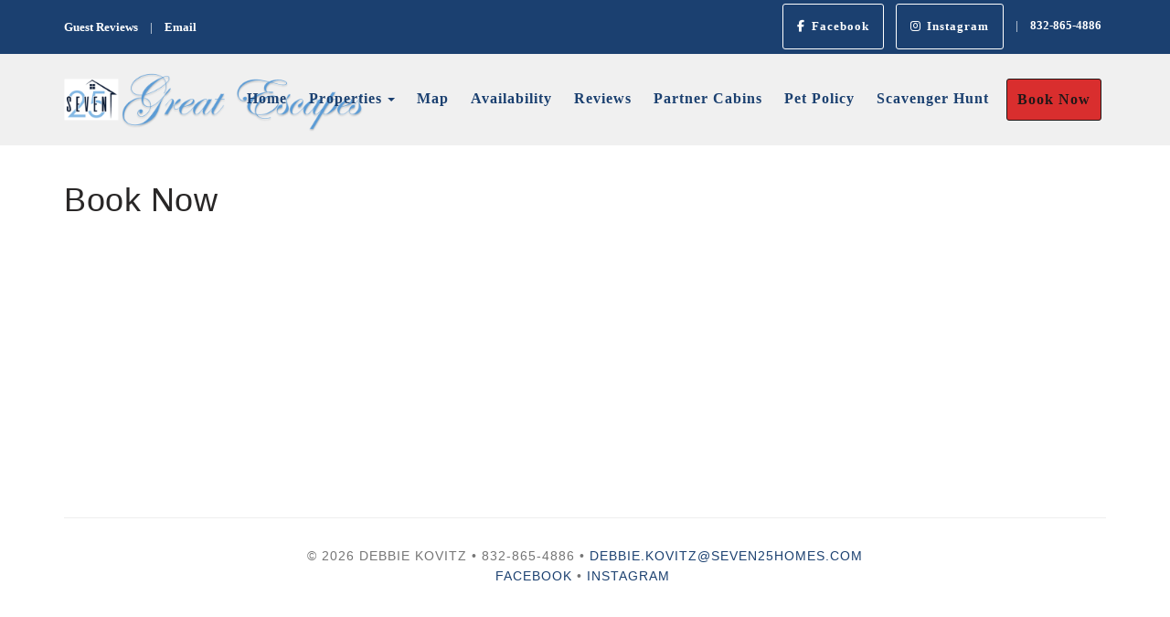

--- FILE ---
content_type: text/html; charset=utf-8
request_url: https://www.seven25greatescapes.com/book
body_size: 14708
content:

<!DOCTYPE html>
<html lang="en" class="multibook page-573944255">
<head prefix="og: http://ogp.me/ns# fb: http://ogp.me/ns/fb#">
    <meta charset="utf-8" />
        <meta name="viewport" content="width=device-width, initial-scale=1.0">
    <title>Book Now - Debbie Kovitz</title>
    <meta property="og:site_name" content="Debbie Kovitz" />
        <meta property="og:title" content="Book Now" />
    

<style>
    :root{
        --main-font: stix two math;
        --heading-font: stix two math;
        --text-color: #757575;
        --primary-color: #1b4070;
        --heading-color: #292727;
        --muted-text-color: #959595;
        --link-color: #1b4070;
        --heading-link-color: #1b4070;
    }
</style>
<link href="https://fonts.googleapis.com/css2?family=stix two math:wght@300;400;700" rel="stylesheet" />

        <link type="text/css" rel="stylesheet" href="https://cdn.orez.io/hc/content/sitebundle.min.css?v=3e6a31c8f1f9bd9c642e48b8b14a3c9c66dfedd8" />
            <style>
            /*BeginTemplate*/ .header-line .navbar-brand.has-brand-image { height:70px; } .header-links a { text-transform: none !important; font-weight: 800 !important; }/*EndTemplate*/
        </style>

        <link rel="canonical" href="https://www.seven25greatescapes.com/book" />
        <meta property="og:url" content="https://www.seven25greatescapes.com/book" />

            <meta property="og:image" content="https://uc.orez.io/i/121d134922eb4abaabefac9c486530ce-LargeOriginal" />
            <meta property="og:image:type" content="image/jpeg" />
            <meta property="og:image:width" content="2840" />
            <meta property="og:image:height" content="1893" />
    

    
        <link rel="icon" href="https://uc.orez.io/f/88035d864af24ad98b0ce1d6d83ead26" />
        <link rel="shortcut icon" href="https://uc.orez.io/f/88035d864af24ad98b0ce1d6d83ead26" />
    <meta name="generator" content="OwnerRez" />
    
</head>
<body>
    <div class="header-container navbar-fixed-top" id="header-bar">
            <div class="visible-lg">
                

    <style>
        #header-line-ee315222-7061-414a-ac1b-cab6cdc3b9cc {
            --line-padding: 5px;
                
                --line-font-size: 0.8em;
                
            --bg-color: rgba(27, 64, 112, 1);;
                
                --text-color: rgba(255, 255, 255, 1);
                --link-color: rgba(255, 255, 255, 1);
                
                        --button-color: var(--text-color);
            --button-bg-color: transparent;
            --button-color-hover: var(--bg-color);
            --button-padding: 15px;
            --line-bg-image: none;
        }
        #header-line-a5cb62ef-8b49-4346-84d4-c5b405cd8418 {
            --line-padding: 15px;
            --bg-color: rgba(240, 240, 240, 1);
                
                --text-color: var(--primary-color);
                
                        --button-color: rgba(33, 24, 24, 1);
            --button-bg-color: rgba(217, 46, 46, 1);
            --button-color-hover: rgba(217, 46, 46, 1);
            --button-padding: 11px;
            --line-bg-image: none;
        }
    </style>

<div class="header header-desktop" id="header-10883">

        <div id="header-line-ee315222-7061-414a-ac1b-cab6cdc3b9cc" class="not-sticky-top header-line-container" style="z-index:1">
            <div class="container">
                <div class="header-line">
    <div class="header-line-section section-left section-links">

<div class="header-links">
    <ul class="list-inline">
                <li class="header-links-page">
                    <a href="/reviews">
Guest Reviews
                    </a>
                </li>
                <li class="header-links-text"><span>|</span></li>
                <li class="header-links-profileemail">
                    <a href="mailto:debbie.kovitz@seven25homes.com">
Email
                    </a>
                </li>
    </ul>
</div>

    </div>
                                            <div class="header-line-section section-right section-links">

<div class="header-links">
    <ul class="list-inline">
                <li class="header-links-social">
                    <a class="btn btn-default" href="https://www.facebook.com/BearFootHideawayGA" target="_blank">
<i class="fab fa-facebook-f"></i>Facebook
                    </a>
                </li>
                <li class="header-links-social">
                    <a class="btn btn-default" href="https://www.instagram.com/seven25homes" target="_blank">
<i class="fab fa-instagram"></i>Instagram
                    </a>
                </li>
                <li class="header-links-text"><span>|</span></li>
                <li class="header-links-phone">
                    <a href="tel:832-865-4886">
832-865-4886
                    </a>
                </li>
    </ul>
</div>

    </div>
                </div>
            </div>
        </div>
        <div id="header-line-a5cb62ef-8b49-4346-84d4-c5b405cd8418" class="not-sticky-top header-line-container">
            <div class="container">
                <div class="header-line">
    <div class="header-line-section section-left">

<div class="header-logo">
    <a href="/" class="navbar-brand has-brand-image" title="Debbie Kovitz" style="background-image:url(&#39;https://uc.orez.io/f/c3c3283f2a7042dc84ed2f016c4cd958&#39;)">
    </a>
</div>    </div>
                                            <div class="header-line-section section-right section-links">

<div class="header-links">
    <ul class="list-inline">
                <li class="header-links-menu first">
                    <a href="/">Home</a>
                </li>
            <li class="dropdown header-links-menu">
                    <a href="/properties" style="display:inline-block;padding-right:0px;">Properties</a>
                    <a class="dropdown-toggle" data-toggle="dropdown" href="#" style="display:inline-block;">
                        <span class="border-line"></span>
                        <b class="caret"></b>
                        <span class="sr-only">Toggle Dropdown</span>
                    </a>
                <ul class="dropdown-menu">

                                <li><a href="/bearfoot-hideaway-orp5b50f66x">BEAR-FOOT Hideaway</a></li>
                                <li><a href="/the-glynmoore-house-orp5b52634x">The Glynmoore House</a></li>
                                <li><a href="/the-mclaurin-house-orp5b5b7acx">The McLaurin House</a></li>
                </ul>
            </li>
                <li class="header-links-menu">
                    <a href="/map">Map</a>
                </li>
                <li class="header-links-menu">
                    <a href="/availability">Availability</a>
                </li>
                <li class="header-links-menu">
                    <a href="/reviews">Reviews</a>
                </li>
                <li class="header-links-menu">
                    <a href="/partner-cabins-573946757">Partner Cabins</a>
                </li>
                <li class="header-links-menu">
                    <a href="/pet-policies-573953589">Pet Policy</a>
                </li>
                <li class="header-links-menu last">
                    <a href="/scavengerhunt-573988949">Scavenger Hunt</a>
                </li>
                <li class="header-links-page">
                    <a class="btn btn-default" href="/book">
Book Now
                    </a>
                </li>
    </ul>
</div>

    </div>
                </div>
            </div>
        </div>
</div>


            </div>
            <div class="visible-xs visible-sm visible-md">
                

    <style>
        #header-line-45bffa23-d705-4b74-b9a3-cf4a89e1f29a {
            --line-padding: 5px;
            --bg-color: rgba(244, 238, 202, 0.9);
                
                --text-color: var(--primary-color);
                
                        --button-color: var(--text-color);
            --button-bg-color: transparent;
            --button-color-hover: var(--bg-color);
            --button-padding: 15px;
            --line-bg-image: none;
        }
    </style>

<div class="header header-phone" id="header-10884">

        <div id="header-line-45bffa23-d705-4b74-b9a3-cf4a89e1f29a" class="not-sticky-top header-line-container">
            <div class="container">
                <div class="header-line">
    <div class="header-line-section section-left section-links">

<div class="header-links">
    <ul class="list-inline">
                        <li class="header-link-menu">
                            <a class="btn btn-default header-menu-toggle collapsed" data-toggle="collapse" data-target="#header-menu-phone-container">
                                <i class="glyphicon glyphicon-align-justify"></i>
                                <span class="sr-only">Toggle navigation</span>
                            </a>
                            <div id="header-menu-phone-container" class="header-menu-container collapse">
                                <ul>
                                                    <li class="header-links-menu first">
                    <a href="/">Home</a>
                </li>
            <li class="dropdown header-links-menu">
                    <a href="/properties" style="display:inline-block;padding-right:0px;">Properties</a>
                    <a class="dropdown-toggle" data-toggle="dropdown" href="#" style="display:inline-block;">
                        <span class="border-line"></span>
                        <b class="caret"></b>
                        <span class="sr-only">Toggle Dropdown</span>
                    </a>
                <ul class="dropdown-menu">

                                <li><a href="/bearfoot-hideaway-orp5b50f66x">BEAR-FOOT Hideaway</a></li>
                                <li><a href="/the-glynmoore-house-orp5b52634x">The Glynmoore House</a></li>
                                <li><a href="/the-mclaurin-house-orp5b5b7acx">The McLaurin House</a></li>
                </ul>
            </li>
                <li class="header-links-menu">
                    <a href="/map">Map</a>
                </li>
                <li class="header-links-menu">
                    <a href="/availability">Availability</a>
                </li>
                <li class="header-links-menu">
                    <a href="/reviews">Reviews</a>
                </li>
                <li class="header-links-menu">
                    <a href="/partner-cabins-573946757">Partner Cabins</a>
                </li>
                <li class="header-links-menu">
                    <a href="/pet-policies-573953589">Pet Policy</a>
                </li>
                <li class="header-links-menu last">
                    <a href="/scavengerhunt-573988949">Scavenger Hunt</a>
                </li>

                                </ul>
                            </div>
                        </li>
    </ul>
</div>

    </div>
                        <div class="header-line-section section-center">

<div class="header-logo">
    <a href="/" class="navbar-brand has-brand-image" title="Debbie Kovitz" style="background-image:url(&#39;https://uc.orez.io/f/c3c3283f2a7042dc84ed2f016c4cd958&#39;)">
    </a>
</div>    </div>
                        <div class="header-line-section section-right section-links">

<div class="header-links">
    <ul class="list-inline">
                <li class="header-links-profilephone">
                    <a href="tel:(832) 865-4878">
Call
                    </a>
                </li>
    </ul>
</div>

    </div>
                </div>
            </div>
        </div>
</div>


            </div>
    </div>
    
    <div id="content" class="container">
        <div class="body-content">
                <div class="row">
                    <div class="col-md-12">
                        <h1 class="page-header">
                            Book Now
                        </h1>
                    </div>
                </div>
            





<!-- OwnerRez Booking/Inquiry widget -->
<div class="ownerrez-widget" data-widget-type="Booking/Inquiry" data-widgetId="c08c2d04488a46a9b388eb95b28dfd82"></div>
<script src="https://app.ownerrez.com/widget.js"></script>

        </div>
            <footer>
                <hr />
                <p style="text-align: center;">&copy; 2026 Debbie Kovitz &bull; 832-865-4886 &bull; <a href="mailto:debbie.kovitz@seven25homes.com">debbie.kovitz@seven25homes.com</a> <br /><a rel="noopener" href="https://www.facebook.com/BearFootHideawayGA" target="_blank">Facebook</a> &bull; <a rel="noopener" href="https://www.instagram.com/seven25homes" target="_blank">Instagram</a>&nbsp;</p>
            </footer>
    </div>
    
    <div class="requires-login show-if-login" style="display:none;padding: 10px 15px;background: #eee;border-top:1px solid #888;position: fixed;bottom: 0;left: 0;right: 0;font-weight: bold;text-align: center;z-index:1000" data-nosnippet>
        You're logged in to OwnerRez. Manage this site: &nbsp;
        <div class="btn-group">
                <a href="https://app.ownerrez.com/settings/hostedsites/573928148/pageedit/573944255" class="btn btn-default"><i class="fas fa-pencil-alt"> Edit Page</i></a>
            <a href="https://app.ownerrez.com/settings/hostedsites/573928148" class="btn btn-default"><i class="fas fa-cogs"> Edit Site</i></a>
                <a href="https://app.ownerrez.com/logout?site=573928148&page=573944255&property=" class="btn btn-default"><i class="fas fa-sign-out"></i> Logout</a>
        </div>
    </div>
    <script src="https://cdn.orez.io/hc/scripts/sitebundle.min.js?v=96617d914d167aeb1f19415ee4c40331af997f18"></script>
    <script>
        if (true)
            $("body:not(:has(.hero-carousel)) #content, .hero-carousel .carousel-caption").css({ "padding-top": $("#header-bar").height(), "margin-top": 0 });
        else
            $("body").css({ "padding-top": $("#header-bar").height() });
    </script>
    
    
    <script src="https://app.ownerrez.com/isloggedin.js?hostedSiteId=573928148"></script>
    <script>
        // https://jhildenbiddle.github.io/css-vars-ponyfill
        if (document.documentMode)
            $.getScript("https://cdn.jsdelivr.net/npm/css-vars-ponyfill@2", function () { cssVars(); });
    </script>
</body>
</html>
